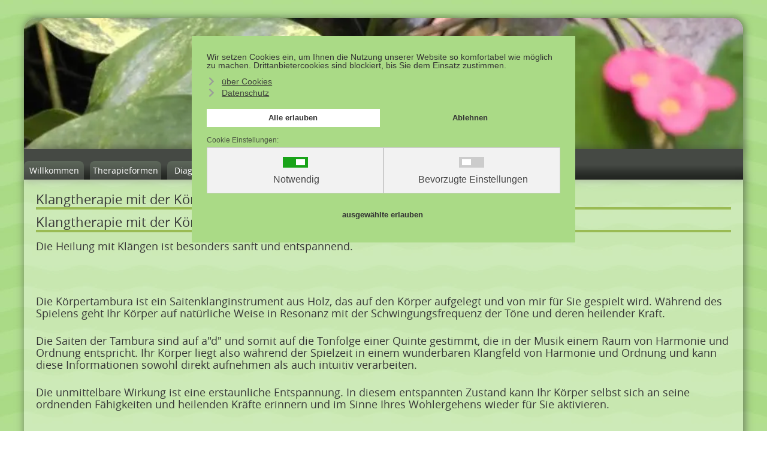

--- FILE ---
content_type: text/html; charset=utf-8
request_url: https://freies-fliessen.de/die-bewusste-wahl
body_size: 12846
content:
<!DOCTYPE html>
<html lang="de-de" dir="ltr">
<head>
<meta charset="utf-8">
<meta name="author" content="Bettina Taubert">
<meta name="robots" content="max-snippet:-1, max-image-preview:large, max-video-preview:-1">
<meta name="description" content="die bewu&szlig;te Wahl">
<meta name="generator" content="MYOB">
<title>Klangtherapie mit der K&ouml;rpertambura &ndash; Heilpraktikerin Bettina Taubert Praxis Freies Flie&szlig;en</title>
<link href="https://freies-fliessen.de/component/jmap/sitemap/aifeed" rel="alternate" type="application/json" title="AI JSON Data Feed">
<link href="/media/vendor/joomla-custom-elements/css/joomla-alert.min.css?0.4.1" rel="stylesheet">
<link href="/plugins/system/gdpr/assets/css/cookieconsent.min.css?39a8e1" rel="stylesheet">
<link href="/plugins/system/gdpr/assets/css/cookieconsent.xtd.min.css?39a8e1" rel="stylesheet">
<link href="/plugins/system/gdpr/assets/css/jquery.fancybox.min.css?39a8e1" rel="stylesheet">
<link href="/media/plg_system_jcepro/site/css/content.min.css?86aa0286b6232c4a5b58f892ce080277" rel="stylesheet">
<link href="/media/plg_system_jcemediabox/css/jcemediabox.min.css?2c837ab2c7cadbdc35b5bd7115e9eff1" rel="stylesheet">
<link href="/modules/mod_maximenuck/themes/blank/css/maximenuck.php?monid=maximenuck94" rel="stylesheet">
<link href="/media/com_convertforms/css/convertforms.css?39a8e1" rel="stylesheet">
<style>div.cc-window.cc-floating{max-width:32em}@media(max-width:639px){div.cc-window.cc-floating:not(.cc-center){max-width:none}}div.cc-window,span.cc-cookie-settings-toggler{font-size:14px}div.cc-revoke{font-size:16px}div.cc-settings-label,span.cc-cookie-settings-toggle{font-size:12px}div.cc-window.cc-banner{padding:1em 1.8em}div.cc-window.cc-floating{padding:2em 1.8em}input.cc-cookie-checkbox+span:before,input.cc-cookie-checkbox+span:after{border-radius:1px}div.cc-center,div.cc-floating,div.cc-checkbox-container,div.gdpr-fancybox-container div.fancybox-content,ul.cc-cookie-category-list li,fieldset.cc-service-list-title legend{border-radius:0px}div.cc-window a.cc-btn,span.cc-cookie-settings-toggle{border-radius:0px}</style>
<style>body,body.gdpr-prevent-scrolling{overflow:auto}div.cc-center{position:fixed;margin-top:0!important}</style>
<style>div.cc-window div.cc-checkboxes-container{display:flex}div.cc-checkboxes-container div.cc-checkbox-container{flex:1 1 100px;justify-content:center;padding:15px 10px;border-radius:0}div.cc-checkboxes-container input[type=checkbox]{width:0 !important;height:0 !important}div.cc-checkbox-description{display:none}div.cc-checkbox-category-readmore{display:none}div.cc-center-xtd div.cc-checkbox-container a:not(.cc-btn),div.cc-center-xtd div.cc-checkbox-container a:not(.cc-btn):hover{margin:10px 0 0 10px;text-align:center;flex-basis:100%}div.cc-checkbox-container{margin:0}div.cc-checkboxes-container a.cc-btn.cc-allow,div.cc-checkboxes-container a.cc-btn.cc-deny{flex-basis:100%!important}div.cc-center-xtd div.cc-checkbox-container input.cc-cookie-checkbox+span{position:absolute;left:50%;top:15px;margin-left:-21px}div.cc-checkboxes-container div.cc-settings-label+div.cc-checkbox-container{border-top-left-radius:0px;border-bottom-left-radius:0px}div.cc-checkboxes-container div.cc-checkbox-container:last-of-type{border-top-right-radius:0px;border-bottom-right-radius:0px}</style>
<style>[data-id="maximenuck94"] .mobilemenuck-item-counter{display:inline-block;margin:0 5px;padding:10px;font-size:12px;line-height:0;background:rgba(0,0,0,0.3);color:#eee;border-radius:10px;height:20px;transform:translate(10px,-3px);box-sizing:border-box}[data-id="maximenuck94"] .mobilemenuck-backbutton svg{width:14px;fill:#fff;position:relative;left:-5px;top:-2px}.mobilemenuck-bar{display:none;position:relative;left:0;top:0;right:0;z-index:100}.mobilemenuck-bar-title{display:block}.mobilemenuck-bar-button{cursor:pointer;box-sizing:border-box;position:absolute;top:0;right:0;line-height:0.8em;font-family:Segoe UI;text-align:center}.mobilemenuck{box-sizing:border-box;width:100%}.mobilemenuck-topbar{position:relative}.mobilemenuck-title{display:block}.mobilemenuck-button{cursor:pointer;box-sizing:border-box;position:absolute;top:0;right:0;line-height:0.8em;font-family:Segoe UI;text-align:center}.mobilemenuck a{display:block;text-decoration:none}.mobilemenuck a:hover{text-decoration:none}.mobilemenuck .mobilemenuck-item>div{position:relative}.mobilemenuck-lock-button.mobilemenuck-button{right:45px}.mobilemenuck-lock-button.mobilemenuck-button svg{max-height:50%}.mobilemenuck-lock-button.mobilemenuck-button::after{display:block;content:"";height:100%;width:100%;z-index:1;position:absolute;top:0;left:0}.mobilemenuck[data-display="flyout"]{overflow:initial !important}.mobilemenuck[data-display="flyout"] .level1+.mobilemenuck-submenu{position:absolute;top:0;left:auto;display:none;height:100vh;left:100%}.mobilemenuck[data-display="flyout"] .level2+.mobilemenuck-submenu{position:absolute;top:0;left:auto;display:none;height:100vh;left:100%}.mobilemenuck[data-display="flyout"][data-effect*="slideright"] .level1+.mobilemenuck-submenu{right:100%;left:auto}.mobilemenuck[data-display="flyout"][data-effect*="slideright"] .level2+.mobilemenuck-submenu{right:100%;left:auto}@media screen and (max-width:640px){.mobilemenuck[data-display="flyout"] .level1+.mobilemenuck-submenu{position:static;width:initial !important;height:initial}}@media screen and (max-width:1000px){.mobilemenuck[data-display="flyout"] .level2+.mobilemenuck-submenu{position:static;width:initial !important;height:initial}}.mobilemenuck-backbutton{cursor:pointer}.mobilemenuck-backbutton:hover{opacity:0.7}.mobilemenuck-togglericon:after{cursor:pointer;text-align:center;display:block;position:absolute;right:0;top:0;content:"+"}.mobilemenuck .open .mobilemenuck-togglericon:after{content:"-"}[data-id="maximenuck94"] .mobilemenuck-bar-title{background:#464646;background:rgba(70,70,70,0);-pie-background:rgba(70,70,70,0);background:none;color:#FFF;font-weight:bold;text-indent:20px;line-height:43px;font-size:20px}[data-id="maximenuck94"] .mobilemenuck-bar-title a{color:#FFF;font-weight:bold;text-indent:20px;line-height:43px;font-size:20px}[data-id="maximenuck94"] .mobilemenuck-bar-button{background:#333;background:rgba(51,51,51,.5);-pie-background:rgba(51,51,51,.5);height:46px;width:46px;color:#FFF;margin-bottom:20px;font-size:44px}[data-id="maximenuck94"] .mobilemenuck-bar-button a{color:#FFF;font-size:44px}[data-id="maximenuck94"].mobilemenuck{background:#C8E7B0;color:#FFF;padding-bottom:5px;font-weight:bold;font-size:1.2em}[data-id="maximenuck94"].mobilemenuck a{color:#FFF;font-weight:bold;font-size:1.2em}[data-id="maximenuck94"] .mobilemenuck-title{background:#464646;background:rgba(70,70,70,0);-pie-background:rgba(70,70,70,0);background:none;height:43px;text-indent:20px;line-height:43px;font-size:20px}[data-id="maximenuck94"] .mobilemenuck-title a{text-indent:20px;line-height:43px;font-size:20px}[data-id="maximenuck94"] .mobilemenuck-button{height:35px;width:45px;color:#363636;line-height:35px;font-size:42px}[data-id="maximenuck94"] .mobilemenuck-button a{color:#363636;line-height:35px;font-size:42px}[data-id="maximenuck94"] .mobilemenuck-item>.level1{-moz-border-radius:5px 5px 5px 5px;-o-border-radius:5px 5px 5px 5px;-webkit-border-radius:5px 5px 5px 5px;border-radius:5px 5px 5px 5px;color:#363636;margin-top:4px;margin-right:4px;margin-bottom:4px;margin-left:4px;padding-left:15px;line-height:35px}[data-id="maximenuck94"] .mobilemenuck-item>.level1 a{color:#363636;line-height:35px}[data-id="maximenuck94"] .mobilemenuck-item>.level2{-moz-border-radius:5px 5px 5px 5px;-o-border-radius:5px 5px 5px 5px;-webkit-border-radius:5px 5px 5px 5px;border-radius:5px 5px 5px 5px;color:#363636;margin-top:4px;margin-right:4px;margin-bottom:4px;margin-left:4px;padding-left:25px;line-height:35px}[data-id="maximenuck94"] .mobilemenuck-item>.level2 a{color:#363636;line-height:35px}[data-id="maximenuck94"] .level2+.mobilemenuck-submenu .mobilemenuck-item>div:not(.mobilemenuck-submenu){-moz-border-radius:5px 5px 5px 5px;-o-border-radius:5px 5px 5px 5px;-webkit-border-radius:5px 5px 5px 5px;border-radius:5px 5px 5px 5px;color:#363636;margin-top:4px;margin-right:4px;margin-bottom:4px;margin-left:4px;padding-left:35px;line-height:35px}[data-id="maximenuck94"] .level2+.mobilemenuck-submenu .mobilemenuck-item>div:not(.mobilemenuck-submenu) a{color:#363636;line-height:35px}[data-id="maximenuck94"] .mobilemenuck-togglericon:after{-moz-border-radius:0px 5px 5px 0px;-o-border-radius:0px 5px 5px 0px;-webkit-border-radius:0px 5px 5px 0px;border-radius:0px 5px 5px 0px;height:35px;width:35px;color:#363636;padding-right:5px;padding-left:5px;line-height:35px;font-size:42px}[data-id="maximenuck94"] .mobilemenuck-togglericon:after a{color:#363636;line-height:35px;font-size:42px}.mobilemaximenuck div span.descck{padding-left:10px;font-size:12px}[data-id="maximenuck94"]+.mobilemenuck-overlay{position:fixed;top:0;background:#000;opacity:0.3;left:0;right:0;bottom:0;z-index:9}.mobilemenuck-logo{text-align:center}.mobilemenuck-logo-left{text-align:left}.mobilemenuck-logo-right{text-align:right}.mobilemenuck-logo a{display:inline-block}</style>
<style>div#maximenuck94 ul.maximenuck li.maximenuck.item130.level1.active>a.maximenuck span.titreck,div#maximenuck94 ul.maximenuck li.maximenuck.item130.level1.active>span.separator span.titreck,div#maximenuck94 ul.maximenuck li.maximenuck.item130.level1.active>span.nav-header span.titreck,div#maximenuck94 ul.maximenuck2 li.maximenuck.item130.level1.active>a.maximenuck span.titreck,div#maximenuck94 ul.maximenuck2 li.maximenuck.item130.level1.active>span.separator span.titreck,div#maximenuck94 ul.maximenuck2 li.maximenuck.item130.level1.active>span.nav-header span.titreck{font-weight:normal !important}</style>
<style>div#maximenuck94 ul.maximenuck li.maximenuck.item14.level1.active>a.maximenuck span.titreck,div#maximenuck94 ul.maximenuck li.maximenuck.item14.level1.active>span.separator span.titreck,div#maximenuck94 ul.maximenuck li.maximenuck.item14.level1.active>span.nav-header span.titreck,div#maximenuck94 ul.maximenuck2 li.maximenuck.item14.level1.active>a.maximenuck span.titreck,div#maximenuck94 ul.maximenuck2 li.maximenuck.item14.level1.active>span.separator span.titreck,div#maximenuck94 ul.maximenuck2 li.maximenuck.item14.level1.active>span.nav-header span.titreck{font-weight:normal !important}</style>
<style>div#maximenuck94 ul.maximenuck li.maximenuck.item6.level1.active>a.maximenuck span.titreck,div#maximenuck94 ul.maximenuck li.maximenuck.item6.level1.active>span.separator span.titreck,div#maximenuck94 ul.maximenuck li.maximenuck.item6.level1.active>span.nav-header span.titreck,div#maximenuck94 ul.maximenuck2 li.maximenuck.item6.level1.active>a.maximenuck span.titreck,div#maximenuck94 ul.maximenuck2 li.maximenuck.item6.level1.active>span.separator span.titreck,div#maximenuck94 ul.maximenuck2 li.maximenuck.item6.level1.active>span.nav-header span.titreck{font-weight:normal !important}</style>
<style>div#maximenuck94 ul.maximenuck li.maximenuck.item8.level2.active>a.maximenuck span.titreck,div#maximenuck94 ul.maximenuck li.maximenuck.item8.level2.active>span.separator span.titreck,div#maximenuck94 ul.maximenuck li.maximenuck.item8.level2.active>span.nav-header span.titreck,div#maximenuck94 ul.maximenuck2 li.maximenuck.item8.level2.active>a.maximenuck span.titreck,div#maximenuck94 ul.maximenuck2 li.maximenuck.item8.level2.active>span.separator span.titreck,div#maximenuck94 ul.maximenuck2 li.maximenuck.item8.level2.active>span.nav-header span.titreck{font-weight:normal !important}</style>
<style>div#maximenuck94 ul.maximenuck li.maximenuck.item9.level2.active>a.maximenuck span.titreck,div#maximenuck94 ul.maximenuck li.maximenuck.item9.level2.active>span.separator span.titreck,div#maximenuck94 ul.maximenuck li.maximenuck.item9.level2.active>span.nav-header span.titreck,div#maximenuck94 ul.maximenuck2 li.maximenuck.item9.level2.active>a.maximenuck span.titreck,div#maximenuck94 ul.maximenuck2 li.maximenuck.item9.level2.active>span.separator span.titreck,div#maximenuck94 ul.maximenuck2 li.maximenuck.item9.level2.active>span.nav-header span.titreck{font-weight:normal !important}</style>
<style>div#maximenuck94 ul.maximenuck li.maximenuck.item7.level2.active>a.maximenuck span.titreck,div#maximenuck94 ul.maximenuck li.maximenuck.item7.level2.active>span.separator span.titreck,div#maximenuck94 ul.maximenuck li.maximenuck.item7.level2.active>span.nav-header span.titreck,div#maximenuck94 ul.maximenuck2 li.maximenuck.item7.level2.active>a.maximenuck span.titreck,div#maximenuck94 ul.maximenuck2 li.maximenuck.item7.level2.active>span.separator span.titreck,div#maximenuck94 ul.maximenuck2 li.maximenuck.item7.level2.active>span.nav-header span.titreck{font-weight:normal !important}</style>
<style>div#maximenuck94 ul.maximenuck li.maximenuck.item5.level1.active>a.maximenuck span.titreck,div#maximenuck94 ul.maximenuck li.maximenuck.item5.level1.active>span.separator span.titreck,div#maximenuck94 ul.maximenuck li.maximenuck.item5.level1.active>span.nav-header span.titreck,div#maximenuck94 ul.maximenuck2 li.maximenuck.item5.level1.active>a.maximenuck span.titreck,div#maximenuck94 ul.maximenuck2 li.maximenuck.item5.level1.active>span.separator span.titreck,div#maximenuck94 ul.maximenuck2 li.maximenuck.item5.level1.active>span.nav-header span.titreck{font-weight:normal !important}</style>
<style>div#maximenuck94 ul.maximenuck li.maximenuck.item305.level1.active>a.maximenuck span.titreck,div#maximenuck94 ul.maximenuck li.maximenuck.item305.level1.active>span.separator span.titreck,div#maximenuck94 ul.maximenuck li.maximenuck.item305.level1.active>span.nav-header span.titreck,div#maximenuck94 ul.maximenuck2 li.maximenuck.item305.level1.active>a.maximenuck span.titreck,div#maximenuck94 ul.maximenuck2 li.maximenuck.item305.level1.active>span.separator span.titreck,div#maximenuck94 ul.maximenuck2 li.maximenuck.item305.level1.active>span.nav-header span.titreck{font-weight:normal !important}</style>
<style>div#maximenuck94 ul.maximenuck li.maximenuck.item306.level1.active>a.maximenuck span.titreck,div#maximenuck94 ul.maximenuck li.maximenuck.item306.level1.active>span.separator span.titreck,div#maximenuck94 ul.maximenuck li.maximenuck.item306.level1.active>span.nav-header span.titreck,div#maximenuck94 ul.maximenuck2 li.maximenuck.item306.level1.active>a.maximenuck span.titreck,div#maximenuck94 ul.maximenuck2 li.maximenuck.item306.level1.active>span.separator span.titreck,div#maximenuck94 ul.maximenuck2 li.maximenuck.item306.level1.active>span.nav-header span.titreck{font-weight:normal !important}</style>
<style>div#maximenuck94 ul.maximenuck li.maximenuck.item4.level1.active>a.maximenuck span.titreck,div#maximenuck94 ul.maximenuck li.maximenuck.item4.level1.active>span.separator span.titreck,div#maximenuck94 ul.maximenuck li.maximenuck.item4.level1.active>span.nav-header span.titreck,div#maximenuck94 ul.maximenuck2 li.maximenuck.item4.level1.active>a.maximenuck span.titreck,div#maximenuck94 ul.maximenuck2 li.maximenuck.item4.level1.active>span.separator span.titreck,div#maximenuck94 ul.maximenuck2 li.maximenuck.item4.level1.active>span.nav-header span.titreck{font-weight:normal !important}</style>
<style>div#maximenuck94 ul.maximenuck li.maximenuck.item2.level1.active>a.maximenuck span.titreck,div#maximenuck94 ul.maximenuck li.maximenuck.item2.level1.active>span.separator span.titreck,div#maximenuck94 ul.maximenuck li.maximenuck.item2.level1.active>span.nav-header span.titreck,div#maximenuck94 ul.maximenuck2 li.maximenuck.item2.level1.active>a.maximenuck span.titreck,div#maximenuck94 ul.maximenuck2 li.maximenuck.item2.level1.active>span.separator span.titreck,div#maximenuck94 ul.maximenuck2 li.maximenuck.item2.level1.active>span.nav-header span.titreck{font-weight:normal !important}</style>
<style>div#maximenuck94 .titreck-text{flex:1}div#maximenuck94 .maximenuck.rolloveritem img{display:none !important}@media screen and (max-width:950px){div#maximenuck94 ul.maximenuck li.maximenuck.nomobileck,div#maximenuck94 .maxipushdownck ul.maximenuck2 li.maximenuck.nomobileck{display:none !important}div#maximenuck94.maximenuckh{height:auto !important}div#maximenuck94.maximenuckh li.maxiFancybackground{display:none !important}div#maximenuck94.maximenuckh ul:not(.noresponsive){height:auto !important;padding-left:0 !important}div#maximenuck94.maximenuckh ul:not(.noresponsive) li{float:none !important;width:100% !important;box-sizing:border-box;padding-left:0 !important;padding-right:0 !important;margin-right:0 !important}div#maximenuck94.maximenuckh ul:not(.noresponsive) li>div.floatck{width:100% !important;box-sizing:border-box;right:0 !important;left:0 !important;margin-left:0 !important;position:relative !important}div#maximenuck94.maximenuckh ul:not(.noresponsive) li:hover>div.floatck{position:relative !important;margin-left:0 !important}div#maximenuck94.maximenuckh ul:not(.noresponsive) div.floatck div.maximenuck2{width:100% !important}div#maximenuck94.maximenuckh ul:not(.noresponsive) div.floatck div.floatck{width:100% !important;margin:20px 0 0 0 !important}div#maximenuck94.maximenuckh ul:not(.noresponsive) div.floatck div.maxidrop-main{width:100% !important}div#maximenuck94.maximenuckh ul:not(.noresponsive) li.maximenucklogo img{display:block !important;margin-left:auto !important;margin-right:auto !important;float:none !important}div#maximenuck94.maximenuckv{height:auto !important}div#maximenuck94.maximenuckh li.maxiFancybackground{display:none !important}div#maximenuck94.maximenuckv ul:not(.noresponsive){height:auto !important;padding-left:0 !important}div#maximenuck94.maximenuckv ul:not(.noresponsive) li{float:none !important;width:100% !important;padding-left:0 !important;margin-right:0 !important}div#maximenuck94.maximenuckv ul:not(.noresponsive) li>div.floatck{width:100% !important;right:0 !important;margin-left:0 !important;margin-top:0 !important;position:relative !important;left:0 !important}div#maximenuck94.maximenuckv ul:not(.noresponsive) li:hover>div.floatck{position:relative !important;margin-left:0 !important}div#maximenuck94.maximenuckv ul:not(.noresponsive) div.floatck div.maximenuck2{width:100% !important}div#maximenuck94.maximenuckv ul:not(.noresponsive) div.floatck div.floatck{width:100% !important;margin:20px 0 0 0 !important}div#maximenuck94.maximenuckv ul:not(.noresponsive) div.floatck div.maxidrop-main{width:100% !important}div#maximenuck94.maximenuckv ul:not(.noresponsive) li.maximenucklogo img{display:block !important;margin-left:auto !important;margin-right:auto !important;float:none !important}}@media screen and (min-width:951px){div#maximenuck94 ul.maximenuck li.maximenuck.nodesktopck,div#maximenuck94 .maxipushdownck ul.maximenuck2 li.maximenuck.nodesktopck{display:none !important}}#maximenuck94.maximenuck-wcag-active .maximenuck-toggler-anchor~ul{display:block !important}#maximenuck94 .maximenuck-toggler-anchor{height:0;opacity:0;overflow:hidden;display:none}div#maximenuck94 ul.maximenuck li.maximenuck.level1>a,div#maximenuck94 ul.maximenuck li.maximenuck.level1>span.separator{display:flex;align-items:center}div#maximenuck94 ul.maximenuck li.maximenuck.level1 li.maximenuck>a,div#maximenuck94 ul.maximenuck li.maximenuck.level1 li.maximenuck>span.separator{display:flex}div#maximenuck94 ul.maximenuck li.maximenuck.level1>a[data-align="bottom"],div#maximenuck94 ul.maximenuck li.maximenuck.level1>span.separator[data-align="bottom"],div#maximenuck94 ul.maximenuck li.maximenuck.level1 li.maximenuck>a[data-align="bottom"],div#maximenuck94 ul.maximenuck li.maximenuck.level1 li.maximenuck>span.separator[data-align="bottom"],div#maximenuck94 ul.maximenuck li.maximenuck.level1>a[data-align="top"],div#maximenuck94 ul.maximenuck li.maximenuck.level1>span.separator[data-align="top"],div#maximenuck94 ul.maximenuck li.maximenuck.level1 li.maximenuck>a[data-align="top"],div#maximenuck94 ul.maximenuck li.maximenuck.level1 li.maximenuck>span.separator[data-align="top"]{flex-direction:column;align-items:inherit}div#maximenuck94 ul.maximenuck li.maximenuck.level1>a[data-align=*"bottom"] img,div#maximenuck94 ul.maximenuck li.maximenuck.level1>span.separator[data-align=*"bottom"] img,div#maximenuck94 ul.maximenuck li.maximenuck.level1 li.maximenuck>a[data-align=*"bottom"] img,div#maximenuck94 ul.maximenuck li.maximenuck.level1 li.maximenuck>span.separator[data-align=*"bottom"] img{align-self:end}div#maximenuck94 ul.maximenuck li.maximenuck.level1>a[data-align=*"top"] img,div#maximenuck94 ul.maximenuck li.maximenuck.level1>span.separator[data-align=*"top"] img,div#maximenuck94 ul.maximenuck li.maximenuck.level1 li.maximenuck>a[data-align=*"top"] img,div#maximenuck94 ul.maximenuck li.maximenuck.level1 li.maximenuck>span.separator[data-align=*"top"] img{align-self:start}</style>
<style>#cf_1 .cf-control-group[data-key="2"]{--button-border-radius:0px;--button-padding:11px 15px;--button-color:#fff;--button-font-size:20px;--button-background-color:#0f9d58}</style>
<style>.convertforms{--color-primary:#4285F4;--color-success:#0F9D58;--color-danger:#d73e31;--color-warning:#F4B400;--color-default:#444;--color-grey:#ccc}</style>
<style>#cf_1{--background-color:rgba(255,255,255,0);--border-radius:0px;--control-gap:10px;--label-color:#888;--label-size:18px;--label-weight:400;--input-color:#363636;--input-placeholder-color:#36363670;--input-text-align:left;--input-background-color:#eee;--input-border-color:#fff;--input-border-radius:0px;--input-size:18px;--input-padding:13px 13px}</style>
<style>.cf-field-hp{display:none;position:absolute;left:-9000px}</style>
<style>.scrollToTop{padding:10px;margin:0 20px 200px 0;text-align:center;font-weight:bold;text-decoration:none;position:fixed;bottom:0;right:0;opacity:0;transition:opacity 0.2s ease;z-index:100;display:flex;align-items:center;justify-content:center;flex-direction:column;width:42px;height:42px;color:inherit;font-size:inheritpx;font-family:inherit;background-color:#fff;background-image:url(/);background-position:center center;background-repeat:no-repeat;border:2px rgba(0,0,0,0.2) solid;border-radius:100%;box-shadow:transparent 0 0 0px}.scrollToTop:hover{text-decoration:none;color:}.scrollToTop-icon{display:inline-block;vertical-align:middle;background-image:url(/plugins/system/scrolltock/images/arrow-4.svg);background-position:center center;background-repeat:no-repeat;background-size:20px 20px;width:100%;height:100%;margin:0px;border:border-radius:0px}.scrollToTop-text{vertical-align:middle;display:block}.scrolltotop-show{opacity:.75}</style>
<style>#maximenuck94-mobile-bar,#maximenuck94-mobile-bar-wrap-topfixed{display:none}@media only screen and (max-width:950px){#maximenuck94,#maximenuck94-wrap button.navbar-toggler{display:none !important}#maximenuck94-mobile-bar,#maximenuck94-mobile-bar-wrap-topfixed{display:block;flex:1}.mobilemenuck-hide{display:none !important}}</style>
<script src="/media/mod_menu/js/menu.min.js?39a8e1" type="module"></script>
<script src="/media/vendor/jquery/js/jquery.min.js?3.7.1"></script>
<script src="/media/legacy/js/jquery-noconflict.min.js?12d7754348d5c9cac7a33cadb3ac30de"></script>
<script src="/media/plg_jspeed/js/speculative.js?39a8e1" defer></script>
<script type="application/json" class="joomla-script-options new">{"com_convertforms":{"baseURL":"\/component\/convertforms","debug":false,"forward_context":{"request":{"view":"article","task":null,"option":"com_content","layout":null,"id":1}},"conditional_logic":{"1":{"oezx9igud":{"label":"Kontaktart Telefon","rules":{"q0bxuuhf4":{"b77ddkmq5":{"field":"4","comparator":"equals","arg":"Telefonisch"}}},"actions":{"mc2dk39ej":{"field":"5","trigger":"show_field"}},"else":{"b8watvuws":{"field":"5","trigger":"hide_field"}}},"1ixvk8l54":{"label":"Kontaktart Mail","rules":{"w4k85t1tj":{"45ro4diq7":{"field":"4","comparator":"equals","arg":"Per E-Mail"}}},"actions":{"mdztzkqru":{"field":"0","trigger":"show_field"}},"else":{"igvfax8nn":{"field":"0","trigger":"hide_field"}}}}}},"joomla.jtext":{"COM_CONVERTFORMS_INVALID_RESPONSE":"Ung&uuml;ltige Antwort","COM_CONVERTFORMS_INVALID_TASK":"Ung&uuml;ltige Aufgabe","PLG_MOBILEMENUCK_SEARCH":"PLG_MOBILEMENUCK_SEARCH","PLG_MOBILEMENUCK_BAR_BUTTON_LABEL":"PLG_MOBILEMENUCK_BAR_BUTTON_LABEL","PLG_MOBILEMENUCK_LOCK_BUTTON_LABEL":"PLG_MOBILEMENUCK_LOCK_BUTTON_LABEL","PLG_MOBILEMENUCK_MENU_BUTTON_LABEL":"PLG_MOBILEMENUCK_MENU_BUTTON_LABEL","PLG_MOBILEMENUCK_SEARCH_LABEL":"PLG_MOBILEMENUCK_SEARCH_LABEL","PLG_MOBILEMENUCK_TOGGLER_ICON_LABEL":"PLG_MOBILEMENUCK_TOGGLER_ICON_LABEL","PLG_MOBILEMENUCK_SEARCH_RESET_LABEL":"PLG_MOBILEMENUCK_SEARCH_RESET_LABEL","ERROR":"Fehler","MESSAGE":"Nachricht","NOTICE":"Hinweis","WARNING":"Warnung","JCLOSE":"Schlie&szlig;en","JOK":"OK","JOPEN":"&Ouml;ffnen"},"system.paths":{"root":"","rootFull":"https:\/\/freies-fliessen.de\/","base":"","baseFull":"https:\/\/freies-fliessen.de\/"},"csrf.token":"d6c9a2f2a9693eb1f809e5bd1c342c3e","system.keepalive":{"interval":3600000,"uri":"\/component\/ajax\/?format=json"},"plg_system_schedulerunner":{"interval":300}}</script>
<script src="/media/system/js/core.min.js?12d7754348d5c9cac7a33cadb3ac30de"></script>
<script src="/media/vendor/bootstrap/js/alert.min.js?5.3.3" type="module"></script>
<script src="/media/vendor/bootstrap/js/button.min.js?5.3.3" type="module"></script>
<script src="/media/vendor/bootstrap/js/carousel.min.js?5.3.3" type="module"></script>
<script src="/media/vendor/bootstrap/js/collapse.min.js?5.3.3" type="module"></script>
<script src="/media/vendor/bootstrap/js/dropdown.min.js?5.3.3" type="module"></script>
<script src="/media/vendor/bootstrap/js/modal.min.js?5.3.3" type="module"></script>
<script src="/media/vendor/bootstrap/js/offcanvas.min.js?5.3.3" type="module"></script>
<script src="/media/vendor/bootstrap/js/popover.min.js?5.3.3" type="module"></script>
<script src="/media/vendor/bootstrap/js/scrollspy.min.js?5.3.3" type="module"></script>
<script src="/media/vendor/bootstrap/js/tab.min.js?5.3.3" type="module"></script>
<script src="/media/vendor/bootstrap/js/toast.min.js?5.3.3" type="module"></script>
<script src="/media/system/js/keepalive.min.js?12d7754348d5c9cac7a33cadb3ac30de" type="module"></script>
<script src="/media/system/js/messages.min.js?12d7754348d5c9cac7a33cadb3ac30de" type="module"></script>
<script src="/plugins/system/gdpr/assets/js/jquery.fancybox.min.js?39a8e1" defer></script>
<script src="/plugins/system/gdpr/assets/js/cookieconsent.min.js?39a8e1" defer></script>
<script src="/plugins/system/gdpr/assets/js/init.js?39a8e1" defer></script>
<script src="/media/plg_system_schedulerunner/js/run-schedule.min.js?12d7754348d5c9cac7a33cadb3ac30de" type="module"></script>
<script src="/media/plg_system_jcemediabox/js/jcemediabox.min.js?2c837ab2c7cadbdc35b5bd7115e9eff1"></script>
<script src="/modules/mod_maximenuck/assets/maximenuck.min.js?ver=10.1.11"></script>
<script src="/media/com_convertforms/js/site.js?39a8e1"></script>
<script src="/media/plg_convertformstools_conditionallogic/js/fields.js?39a8e1"></script>
<script src="/media/plg_system_mobilemenuck/assets/mobilemenuck.js?ver=1.6.11"></script>
<script>var gdprConfigurationOptions={complianceType:'opt-in',cookieConsentLifetime:365,cookieConsentSamesitePolicy:'Strict',cookieConsentSecure:1,disableFirstReload:1,blockJoomlaSessionCookie:1,blockExternalCookiesDomains:1,externalAdvancedBlockingModeCustomAttribute:'',allowedCookies:'',blockCookieDefine:1,autoAcceptOnNextPage:0,revokable:1,lawByCountry:0,checkboxLawByCountry:0,blockPrivacyPolicy:0,cacheGeolocationCountry:1,countryAcceptReloadTimeout:1000,usaCCPARegions:null,countryEnableReload:1,customHasLawCountries:[""],dismissOnScroll:0,dismissOnTimeout:0,containerSelector:'body',hideOnMobileDevices:0,autoFloatingOnMobile:0,autoFloatingOnMobileThreshold:1024,autoRedirectOnDecline:0,autoRedirectOnDeclineLink:'',showReloadMsg:1,showReloadMsgText:'Speichere Einstellungen...',defaultClosedToolbar:0,toolbarLayout:'basic',toolbarTheme:'edgeless',toolbarButtonsTheme:'allow_first',revocableToolbarTheme:'basic',toolbarPosition:'center',toolbarCenterTheme:'extended',revokePosition:'revoke-bottom-left',toolbarPositionmentType:1,positionCenterSimpleBackdrop:0,positionCenterBlurEffect:0,preventPageScrolling:0,popupEffect:'fade',popupBackground:'#aada86',popupText:'#333333',popupLink:'#333333',buttonBackground:'#aada86',buttonBorder:'#aada86',buttonText:'#333333',highlightOpacity:'100',highlightBackground:'#aada86',highlightBorder:'#aada86',highlightText:'#333333',highlightDismissBackground:'#454944',highlightDismissBorder:'#454944',highlightDismissText:'#333333',autocenterRevokableButton:0,hideRevokableButton:0,hideRevokableButtonOnscroll:0,customRevokableButton:0,customRevokableButtonAction:0,headerText:'<p>Cookies auf dieser Seite!',messageText:'Wir setzen Cookies ein, um Ihnen die Nutzung unserer Website so komfortabel wie m&ouml;glich zu machen. Drittanbietercookies sind blockiert, bis Sie dem Einsatz zustimmen.',denyMessageEnabled:0,denyMessage:'Sie haben dem Einsatz von Cookies widersprochen. Bei unerwarteten Fehlfunktionen sollten Sie Cookies ggf. wieder annehmen.',placeholderBlockedResources:1,placeholderBlockedResourcesAction:'open',placeholderBlockedResourcesText:'Sie m&uuml;ssen Cookies zulassen und diese Seite neu laden um diesen Inhalt sehen zu k&ouml;nnen.',placeholderIndividualBlockedResourcesText:'Sie m&uuml;ssen Cookies von {domain} akzeptieren und die Seite neu laden, um diesen Inhalt anzuzeigen.',placeholderIndividualBlockedResourcesAction:0,placeholderOnpageUnlock:0,scriptsOnpageUnlock:0,autoDetectYoutubePoster:0,autoDetectYoutubePosterApikey:'AIzaSyAV_WIyYrUkFV1H8OKFYG8wIK8wVH9c82U',dismissText:'Verstanden!',allowText:'ausgew&auml;hlte erlauben',denyText:'Ablehnen',cookiePolicyLinkText:'&uuml;ber Cookies',cookiePolicyLink:'cookies',cookiePolicyRevocableTabText:'Cookies',privacyPolicyLinkText:'Datenschutz',privacyPolicyLink:'datenschutz',googleCMPTemplate:0,enableGdprBulkConsent:0,enableCustomScriptExecGeneric:0,customScriptExecGeneric:'',categoriesCheckboxTemplate:'cc-checkboxes-light',toggleCookieSettings:0,toggleCookieSettingsLinkedView:0,toggleCookieSettingsButtonsArea:0,toggleCookieSettingsLinkedViewSefLink:'/component/gdpr/',toggleCookieSettingsText:'<span class="cc-cookie-settings-toggle">Settings <span class="cc-cookie-settings-toggler">&#x25EE',toggleCookieSettingsButtonBackground:'#333333',toggleCookieSettingsButtonBorder:'#ffffff',toggleCookieSettingsButtonText:'#ffffff',showLinks:1,blankLinks:'_blank',autoOpenPrivacyPolicy:0,openAlwaysDeclined:0,cookieSettingsLabel:'Cookie Einstellungen:',cookieSettingsDesc:'W&auml;hlen Sie aus, welche Cookies Sie deaktivieren m&ouml;chten, indem Sie auf die Kontrollk&auml;stchen klicken. Klicken Sie auf eine Bezeichnung, um weitere Informationen zu verwendeten Cookies zu erhalten.',cookieCategory1Enable:1,cookieCategory1Name:'Notwendig',cookieCategory1Locked:0,cookieCategory2Enable:1,cookieCategory2Name:'Bevorzugte Einstellungen',cookieCategory2Locked:0,cookieCategory3Enable:0,cookieCategory3Name:'Statistics',cookieCategory3Locked:0,cookieCategory4Enable:0,cookieCategory4Name:'Marketing',cookieCategory4Locked:0,cookieCategoriesDescriptions:{categoryReadMore:'Einstellungen',cat1:'<p>Erforderliche Cookies helfen dabei, unsere Seite nutzbar zu machen, indem grundlegende Funktionen wie Warenkorb, die Seitennavigation und der Zugriff auf sichere Bereiche der Website aktiviert werden. Die Website kann ohne diese Cookies nicht richtig funktionieren.',cat2:'<p>Diese Cookies erm&ouml;glichen es einer Website, sich Informationen zu merken, die das Verhalten oder Aussehen der Website &auml;ndern, z. B. Ihre bevorzugte Sprache oder die Region, in der Sie sich befinden.',cat3:'<p>Statistic cookies help website owners to understand how visitors interact with websites by collecting and reporting information anonymously.',cat4:'<p>Marketing cookies are used to track visitors across websites. The intention is to display ads that are relevant and engaging for the individual user and thereby more valuable for publishers and third party advertisers.'},alwaysReloadAfterCategoriesChange:1,preserveLockedCategories:0,declineButtonBehavior:'hard',blockCheckedCategoriesByDefault:0,reloadOnfirstDeclineall:0,trackExistingCheckboxSelectors:'',trackExistingCheckboxConsentLogsFormfields:'name,email,subject,message',allowallShowbutton:1,allowallText:'Alle erlauben',allowallButtonBackground:'#ffffff',allowallButtonBorder:'#ffffff',allowallButtonText:'#333333',allowallButtonTimingAjax:'fast',includeAcceptButton:1,includeDenyButton:0,trackConsentDate:1,execCustomScriptsOnce:1,optoutIndividualResources:0,blockIndividualResourcesServerside:1,disableSwitchersOptoutCategory:0,autoAcceptCategories:0,allowallIndividualResources:1,blockLocalStorage:0,blockSessionStorage:0,externalAdvancedBlockingModeTags:'iframe,script,img,source,link',enableCustomScriptExecCategory1:0,customScriptExecCategory1:'',enableCustomScriptExecCategory2:0,customScriptExecCategory2:'',enableCustomScriptExecCategory3:0,customScriptExecCategory3:'',enableCustomScriptExecCategory4:0,customScriptExecCategory4:'',enableCustomDeclineScriptExecCategory1:0,customScriptDeclineExecCategory1:'',enableCustomDeclineScriptExecCategory2:0,customScriptDeclineExecCategory2:'',enableCustomDeclineScriptExecCategory3:0,customScriptDeclineExecCategory3:'',enableCustomDeclineScriptExecCategory4:0,customScriptDeclineExecCategory4:'',enableCMPPreferences:0,enableGTMEventsPreferences:0,enableCMPStatistics:0,enableGTMEventsStatistics:0,enableCMPAds:0,enableUETAds:0,enableGTMEventsAds:0,debugMode:0};var gdpr_ajax_livesite='https://freies-fliessen.de/';var gdpr_enable_log_cookie_consent=1;</script>
<script>var gdprUseCookieCategories=1;var gdpr_ajaxendpoint_cookie_category_desc='https://freies-fliessen.de/index.php?option=com_gdpr&task=user.getCookieCategoryDescription&format=raw';</script>
<script>var gdprCookieCategoryDisabled2=1;</script>
<script>var gdprCookieCategoryDisabled3=1;</script>
<script>var gdprCookieCategoryDisabled4=1;</script>
<script>var gdprJSessCook='dcec26677d6175c43a6fc17a798bb1df';var gdprJSessVal='89482150c4321f2717f6d27623634b5c';var gdprJAdminSessCook='9f616262100ac70ad4a58b94a04e91b6';var gdprPropagateCategoriesSession=1;var gdprAlwaysPropagateCategoriesSession=1;var gdprAlwaysCheckCategoriesSession=0;</script>
<script>var gdprFancyboxWidth=700;var gdprFancyboxHeight=800;var gdprCloseText='Close';</script>
<script>jQuery(document).ready(function(){WfMediabox.init({"base":"\/","theme":"standard","width":"","height":"","lightbox":0,"shadowbox":0,"icons":1,"overlay":1,"overlay_opacity":0.80000000000000004,"overlay_color":"#000000","transition_speed":500,"close":2,"labels":{"close":"PLG_SYSTEM_JCEMEDIABOX_LABEL_CLOSE","next":"PLG_SYSTEM_JCEMEDIABOX_LABEL_NEXT","previous":"PLG_SYSTEM_JCEMEDIABOX_LABEL_PREVIOUS","cancel":"PLG_SYSTEM_JCEMEDIABOX_LABEL_CANCEL","numbers":"PLG_SYSTEM_JCEMEDIABOX_LABEL_NUMBERS","numbers_count":"PLG_SYSTEM_JCEMEDIABOX_LABEL_NUMBERS_COUNT","download":"PLG_SYSTEM_JCEMEDIABOX_LABEL_DOWNLOAD"},"swipe":true,"expand_on_click":true});});</script>
<script>jQuery(document).ready(function(){new Maximenuck('#maximenuck94',{fxtransition:'linear',dureeIn:0,dureeOut:500,menuID:'maximenuck94',testoverflow:'0',orientation:'horizontal',behavior:'mouseover',opentype:'open',offcanvaswidth:'300px',offcanvasbacktext:'Back',fxdirection:'normal',directionoffset1:'30',directionoffset2:'30',showactivesubitems:'0',ismobile:0,menuposition:'0',effecttype:'dropdown',topfixedeffect:'1',topfixedoffset:'',clickclose:'0',closeclickoutside:'0',clicktoggler:'0',fxduration:500});});</script>
<script>var Scrolltock=function(container){if(!container)container=jQuery(document);jQuery('a.scrollTo',container).click(function(event){var pageurl=window.location.href.split('#');var linkurl=jQuery(this).attr('href').split('#');if(jQuery(this).attr('href').indexOf('#')!=0&&((jQuery(this).attr('href').indexOf('http')==0&&pageurl[0]!=linkurl[0])||jQuery(this).attr('href').indexOf('http')!=0&&pageurl[0]!='https://freies-fliessen.de/'+linkurl[0].replace('/',''))){}else{event.preventDefault();jQuery(this).scrolltock();setTimeout(function(){jQuery(this).scrolltock();},1000);}});}
jQuery(document).ready(function($){$(document.body).append('<a href="#" class="scrollToTop" role="button" aria-label=""><span class="scrollToTop-icon"><span class="scrollToTop-text">');$(window).scroll(function(){if($(this).scrollTop()>100){$('.scrollToTop').addClass('scrolltotop-show');}else{$('.scrollToTop').removeClass('scrolltotop-show');}});$('.scrollToTop').click(function(){$('html, body').animate({scrollTop:0},1000);return false;});Scrolltock();$.fn.scrolltock=function(){var link=$(this);var page=jQuery(this).attr('href');if(page===undefined)return;var pattern=/#(.*)/;var targetEl=page.match(pattern);if(!targetEl.length)return;if(!jQuery(targetEl[0]).length)return;if(link.parents('ul.nav,ul.menu,ul.maximenuck').length){var menu=$(link.parents('ul.nav,ul.menu,ul.maximenuck')[0]);if(menu.parent().find('> .mobileckhambuger_toggler').length&&menu.parent().find('> .mobileckhambuger_toggler').attr('checked')=='checked'){menu.animate({'opacity':'0'},function(){menu.parent().find('> .mobileckhambuger_toggler').attr('checked',false);menu.css('opacity','1');});}}
var speed=link.attr('data-speed')?link.attr('data-speed'):1000;var isMobile=($(window).width()<=0);if(isMobile){var offsety=link.attr('data-mobile-offset')?parseInt(link.attr('data-mobile-offset')):0;}else{var offsety=link.attr('data-offset')?parseInt(link.attr('data-offset')):0;}
jQuery('html, body').animate({scrollTop:jQuery(targetEl[0]).offset().top+offsety},speed,scrolltock_setActiveItem());return false;}
var lastId,baseItems=jQuery('a.scrollTo');scrollItems=baseItems.map(function(){var pattern=/#(.*)/;if(jQuery(this).attr('href')===undefined){console.log('Scroll To CK Error : no href attribute found on the link');console.log(this);return;}
var targetEl=jQuery(this).attr('href').match(pattern);if(targetEl==null)return;if(!targetEl[0])return;if(!jQuery(targetEl[0]).length)return;var item=jQuery(targetEl[0]);if(item.length){return item;}});jQuery(window).scroll(function(){scrolltock_setActiveItem();});function scrolltock_setActiveItem(){var isMobile=($(window).width()<=0);if(isMobile){var offsety=0;}else{var offsety=0;}
var fromTop=jQuery(this).scrollTop()-(offsety)+2;var cur=scrollItems.map(function(){if(jQuery(this).offset().top<fromTop)
return this;});if(cur.length){cur=cur[cur.length-1];var id=cur&&cur.length?cur[0].id:'';var targetParent=baseItems.end().filter('[href$="#'+id+'"]').parent();if(lastId!==id||!targetParent.hasClass('active')){lastId=id;baseItems.parent().parent().find('.active').removeClass('active');baseItems.parent().removeClass('active').end().filter(function(index){if(this.href.substring(0,1)==='#'){return this.href==='#'+id;}
return this.href==COOKIESCK_PAGEURL;}).parent().addClass('active');}}else{baseItems.parent().parent().find('.active').removeClass('active');baseItems.parent().removeClass('active');}}
function scrolltock_mobilemenuck_compat(mobilemenu){baseItems=jQuery.merge(baseItems,jQuery('a.scrollTo',mobilemenu));}
window.scrolltock_mobilemenuck_compat=scrolltock_mobilemenuck_compat;});var COOKIESCK_PAGEURL=window.location.href;window.addEventListener("load",function(event){var pageurl,pattern,targetPage;pageurl=window.location.href;pattern=/#(.*)/;targetPage=pageurl.match(pattern);var scrolltock_animate=function(){jQuery('html, body').animate({scrollTop:jQuery(targetPage[0]).offset().top+0},1000);}
if(targetPage&&jQuery(targetPage[0]).length){scrolltock_removeHashFromUrl();scrolltock_animate();setTimeout(function(){scrolltock_animate();},1000);}});function scrolltock_removeHashFromUrl(){var uri=window.location.toString();if(uri.indexOf("#")>0){var clean_uri=uri.substring(0,uri.indexOf("#"));window.history.replaceState({},document.title,clean_uri);}}</script>
<script>jQuery(document).ready(function(){new MobileMenuCK(jQuery('#maximenuck94'),{menubarbuttoncontent:'&#x2261;',topbarbuttoncontent:'&times;',showmobilemenutext:'none',mobilemenutext:'&nbsp;',container:'menucontainer',detectiontype:'resolution',resolution:'950',usemodules:'0',useimages:'0',showlogo:'1',showdesc:'0',displaytype:'push',displayeffect:'slideleftover',menuwidth:'95%',openedonactiveitem:'0',mobilebackbuttontext:'Back',menuselector:'ul.maximenuck',uriroot:'',tooglebarevent:'click',tooglebaron:'all',logo_source:'maximenuck',logo_image:'',logo_link:'',logo_alt:'',logo_position:'left',logo_width:'',logo_height:'',logo_margintop:'',logo_marginright:'',logo_marginbottom:'',logo_marginleft:'',topfixedeffect:'always',lock_button:'0',lock_forced:'0',accordion_use_effects:'0',accordion_toggle:'0',show_icons:'0',counter:'0',hide_desktop:'1',overlay:'1',search:'0',menuid:'maximenuck94',langdirection:'ltr',merge:'',beforetext:'',aftertext:'',mergeorder:'',logo_where:'1',custom_position:'',uriroot:''});});</script>
<!-- Start: Google Strukturierte Daten -->
<script type="application/ld+json" data-type="gsd">{"@context":"https://schema.org","@type":"BreadcrumbList","itemListElement":[{"@type":"ListItem","position":1,"name":"Home","item":"https://freies-fliessen.de"},{"@type":"ListItem","position":2,"name":"Klangtherapie mit der K&ouml;rpertambura","item":"https://freies-fliessen.de/die-bewusste-wahl"}]}</script>
<!-- End: Google Strukturierte Daten -->
<meta name="viewport" content="width=device-width, initial-scale=1.0">
<style type="text/css">@font-face{font-family:'open_sansbold';src:url('/templates/taubert/fonts/opensans-bold-webfont.woff2') format('woff2'),url('/templates/taubert/fonts/opensans-bold-webfont.woff') format('woff');font-weight:normal;font-style:normal}@font-face{font-family:'open_sanslight';src:url('/templates/taubert/fonts/opensans-light-webfont.woff2') format('woff2'),url('/templates/taubert/fonts/opensans-light-webfont.woff') format('woff');font-weight:normal;font-style:normal}@font-face{font-family:'open_sansregular';src:url('/templates/taubert/fonts/opensans-regular-webfont.woff2') format('woff2'),url('/templates/taubert/fonts/opensans-regular-webfont.woff') format('woff');font-weight:normal;font-style:normal}@font-face{font-family:'open_sanssemibold';src:url('/templates/taubert/fonts/opensans-semibold-webfont.woff2') format('woff2'),url('/templates/taubert/fonts/opensans-semibold-webfont.woff') format('woff');font-weight:normal;font-style:normal}</style>
<link rel="stylesheet" href="/media/vendor/bootstrap/css/bootstrap.min.css" type="text/css">
<link rel="stylesheet" href="/templates/taubert/css/template.css?ver=173134" type="text/css">
<link rel="stylesheet" href="/templates/taubert/css/dark.css?ver=173134" type="text/css">
<link rel="stylesheet" href="/templates/taubert/css/mobile.css?ver=173134" type="text/css">
<script src="/templates/taubert/js/topfixedwrapper.js" type="text/javascript"></script>
<script type="text/javascript">jQuery(document).ready(function(){new TCK_TopFixedWrapper('#wrapper2',{offset:'',effect:'0',resolution:''});});</script>
<!--[if lte IE 7]>
<style type="text/css">
#navi ul.menu > li,#legals ul.menu > li {
	display: inline !important;
	zoom: 1;
}
</style>
<![endif]-->
<script src="/templates/taubert/js/template.js"></script>
<!--[if lt IE 9]>
		<script src="/media/jui/js/html5.js"></script>
	<![endif]--><noscript>
<style type="text/css">.jspeed-img-lazyload{display:none}</style>
</noscript>

<style>input[name='my_address'] {display: none !important;}</style>
</head>
<body class="com_content -body view-article no-layout no-task  itemid-24 pageid-19 ltr ">
<div id="wrapper1" class="tck-wrapper">
<div class="inner  tck-container">
<div id="header">
<div class="inner " data-position="header">
<div class="header  tck-module">
<div class="tck-module-text">
<div id="mod-custom99" class="mod-custom custom">
<div><img src="/media/plg_jspeed/cache/images/fda55f2e67eb13254334bc36bf93c2ff28dcda25.webp" alt="Header" width="100%" height="auto" style="border-radius: 20px 20px 0 0;"></div></div>
</div>
</div>
</div>
</div>
</div>
</div>
<div id="wrapper2" class="tck-wrapper">
<div class="inner  tck-container">
<nav id="navi">
<div class="inner " data-position="navi">
<div class="navi  tck-module">
<div class="tck-module-text">
<!-- debut Maximenu CK -->
<div class="maximenuckh ltr" id="maximenuck94" style="z-index:10;">
<ul class=" maximenuck">
<li data-level="1" class="maximenuck item130 first level1 " style="z-index : 12000;"><a data-hover="Willkommen" class="maximenuck " href="/" data-align="top"><span class="titreck" data-hover="Willkommen"><span class="titreck-text"><span class="titreck-title">Willkommen</span></span></span></a>
</li><li data-level="1" class="maximenuck item14 level1 " style="z-index : 11999;"><a data-hover="Therapieformen" class="maximenuck " href="/potentiale-fuer-die-heilung" data-align="top"><span class="titreck" data-hover="Therapieformen"><span class="titreck-text"><span class="titreck-title">Therapieformen</span></span></span></a>
</li><li data-level="1" class="maximenuck item6 parent level1 " style="z-index : 11998;"><a aria-haspopup="true" data-hover="Diagnostik" class="maximenuck " href="/diagnostik" data-align="top"><span class="titreck" data-hover="Diagnostik"><span class="titreck-text"><span class="titreck-title">Diagnostik</span></span></span></a>
<div class="floatck" style=""><div class="maxidrop-main" style=""><div class="maximenuck2 first ">
<ul class="maximenuck2"><li data-level="2" class="maximenuck item8 first level2 " style="z-index : 11997;"><a data-hover="Regulationsdiagnostik" class="maximenuck " href="/diagnostik/regulationsdiagnostik" data-align="top"><span class="titreck" data-hover="Regulationsdiagnostik"><span class="titreck-text"><span class="titreck-title">Regulationsdiagnostik</span></span></span></a>
</li><li data-level="2" class="maximenuck item9 level2 " style="z-index : 11996;"><a data-hover="Labordiagnostik" class="maximenuck " href="/diagnostik/labordiagnostik" data-align="top"><span class="titreck" data-hover="Labordiagnostik"><span class="titreck-text"><span class="titreck-title">Labordiagnostik</span></span></span></a>
</li><li data-level="2" class="maximenuck item7 last level2 " style="z-index : 11995;"><a data-hover="F&uuml;hlen und Wahrnehmen" class="maximenuck " href="/diagnostik/fuehlen-und-wahrnehmen" data-align="top"><span class="titreck" data-hover="F&uuml;hlen und Wahrnehmen"><span class="titreck-text"><span class="titreck-title">F&uuml;hlen und Wahrnehmen</span></span></span></a>
</li>
</ul>
</div></div></div>
</li><li data-level="1" class="maximenuck item5 level1 " style="z-index : 11994;"><a data-hover="Praxis" class="maximenuck " href="/praxis" data-align="top"><span class="titreck" data-hover="Praxis"><span class="titreck-text"><span class="titreck-title">Praxis</span></span></span></a>
</li><li data-level="1" class="maximenuck item305 level1 " style="z-index : 11993;"><a data-hover="Preise" class="maximenuck " href="/preise" data-align="top"><span class="titreck" data-hover="Preise"><span class="titreck-text"><span class="titreck-title">Preise</span></span></span></a>
</li><li data-level="1" class="maximenuck item306 level1 " style="z-index : 11992;"><a data-hover="Aktuelles" class="maximenuck " href="/aktuelles" data-align="top"><span class="titreck" data-hover="Aktuelles"><span class="titreck-text"><span class="titreck-title">Aktuelles</span></span></span></a>
</li><li data-level="1" class="maximenuck item4 level1 " style="z-index : 11991;"><a data-hover="&uuml;ber mich" class="maximenuck " href="/ueber-mich" data-align="top"><span class="titreck" data-hover="&uuml;ber mich"><span class="titreck-text"><span class="titreck-title">&uuml;ber mich</span></span></span></a>
</li><li data-level="1" class="maximenuck item2 last level1 " style="z-index : 11990;"><a data-hover="Kontakt" class="maximenuck scrollTo" href="#share" data-align="top"><span class="titreck" data-hover="Kontakt"><span class="titreck-text"><span class="titreck-title">Kontakt</span></span></span></a></li> </ul>
</div>
<!-- fin maximenuCK -->
</div>
</div>
</div>
</nav>
</div>
</div>
<div id="wrapper" class="tck-wrapper">
<div class="inner  tck-container">
<div id="maincontent" class="maincontent noleft noright">
<div class="inner clearfix">
<div id="maincenter" class="maincenter ">
<div class="inner clearfix">
<main id="center" class="column center ">
<div class="inner">
<div id="system-message-container" aria-live="polite"></div>
<div class="tck-article com-content-article item-page">
<div class="page-header">
<h1> Klangtherapie mit der K&ouml;rpertambura </h1>
</div>
<div class="page-header">
<h2 class="tck-article-title">
			Klangtherapie mit der K&ouml;rpertambura		</h2>
</div>
<div class="com-content-article__body tck-article-body">
<p>Die Heilung mit Kl&auml;ngen ist besonders sanft und entspannend.</p>
<p>&nbsp;</p>
<p>Die K&ouml;rpertambura ist ein Saitenklanginstrument aus Holz, das auf den K&ouml;rper aufgelegt und von mir f&uuml;r Sie gespielt wird. W&auml;hrend des Spielens geht Ihr K&ouml;rper auf nat&uuml;rliche Weise in Resonanz mit der Schwingungsfrequenz der T&ouml;ne und deren heilender Kraft.&nbsp;</p>
<p>Die Saiten der Tambura sind auf a"d" und somit auf die Tonfolge einer Quinte gestimmt, die in der Musik einem Raum von Harmonie und Ordnung entspricht. Ihr K&ouml;rper liegt also w&auml;hrend der Spielzeit in einem wunderbaren Klangfeld von Harmonie und Ordnung und kann diese Informationen sowohl direkt aufnehmen als auch intuitiv verarbeiten.</p>
<p>Die unmittelbare Wirkung ist eine erstaunliche Entspannung. In diesem entspannten Zustand kann Ihr K&ouml;rper selbst sich an seine ordnenden F&auml;higkeiten und heilenden Kr&auml;fte erinnern und im Sinne Ihres Wohlergehens wieder f&uuml;r Sie aktivieren.&nbsp;&nbsp;</p>	</div>
</div>
</div>
</main>
</div>
</div>
<div id="share">
<div class="inner " data-position="share">
<div class="share  tck-module">
<div class="tck-module-text">
<div id="mod-custom102" class="mod-custom custom">
<div style="width: 100%; float: left;"><a id="kontaktform"></a></div></div>
</div>
</div>
</div>
</div>
<div class="clr"></div>
</div>
</div>
<div id="kontakt">
<div class="inner " data-position="kontakt">
<div class="kontakt  tck-module">
<div class="tck-module-text">
<div id="cf_1" class="convertforms cf cf-img-above cf-form-right cf-success-hideform  cf-hasLabels   cf-labelpos-top" data-id="1">
<form name="cf1" id="cf1" method="post" action="#">
<div class="cf-content-wrap cf-col-16 cf-col-large-6">
<div class="cf-content cf-col-16">
<div class="cf-content-text cf-col ">
<h3>Bettina Taubert</h3>
<p><span style="font-size: 18px;">Heilpraktikerin</span><br><span style="font-size: 18px;">Praxis Freies Flie&szlig;en</span></p>
<span style="font-size: 18px;"> </span>
<p><span style="font-size: 18px;">Flensburger Str. 22</span><br><span style="font-size: 18px;">24106 Kiel</span><br><br><span style="font-size: 18px;">Tel.: 0431 - 33 36 02</span></p>	</div>
</div>
</div>
<div class="cf-form-wrap cf-col-16 cf-col-large-10" style="background-color:rgba(255, 255, 255, 0)">
<div class="cf-response" aria-live="polite" id="cf_1_response"></div>
<div class="cf-fields">
<div class="cf-control-group cf-one-half" data-key="3" data-name="anrede" data-label="Anrede" data-type="dropdown" data-required>
<div class="cf-control-input">
<div class="cf-select ">
<select name="cf[anrede]" id="form1_anrede" aria-label="Anrede" required aria-required="true" class="cf-input  ">
<option value="" data-calc-value="" selected disabled>
				Anrede*			</option>
<option value="Frau" data-calc-value="Frau">
				Frau			</option>
<option value="Herr" data-calc-value="Herr">
				Herr			</option>
</select>
</div>	</div>
</div>
<div class="cf-control-group cf-one-half" data-key="1" data-name="name" data-label="Name" data-type="text" data-required>
<div class="cf-control-input">
<input type="text" name="cf[name]" id="form1_name" aria-label="Name" required aria-required="true" placeholder="Name*" class="cf-input  ">	</div>
</div>
<div class="cf-control-group " data-key="4" data-name="kontaktart" data-label="Wie m&ouml;chten Sie kontaktiert werden?" data-type="radio" data-required>
<div class="cf-control-label">
<label class="cf-label" for="form1_kontaktart">
				Wie m&ouml;chten Sie kontaktiert werden?									<span class="cf-required-label">*</span>
</label>
</div>
<div class="cf-control-input">
<div class="cf-list cf-list-auto-columns">
<div class="cf-radio-group">
<input type="radio" name="cf[kontaktart][]" id="form1_kontaktart_0" value="Telefonisch" data-calc-value="Telefonisch" required aria-required="true" class="cf-input  ">
<label class="cf-label" for="form1_kontaktart_0">
				Telefonisch			</label>
</div>
<div class="cf-radio-group">
<input type="radio" name="cf[kontaktart][]" id="form1_kontaktart_1" value="Per E-Mail" data-calc-value="Per E-Mail" required aria-required="true" class="cf-input  ">
<label class="cf-label" for="form1_kontaktart_1">
				Per E-Mail			</label>
</div>
</div>	</div>
</div>
<div class="cf-control-group cf-one-half" data-key="0" data-name="email" data-label="E-Mailadresse" data-type="email" data-required>
<div class="cf-control-input">
<input type="email" name="cf[email]" id="form1_email" aria-label="E-Mailadresse" required aria-required="true" placeholder="E-Mailadresse*" class="cf-input  ">	</div>
</div>
<div class="cf-control-group cf-one-half" data-key="5" data-name="telefon" data-label="Telefonnummer" data-type="tel" data-required>
<div class="cf-control-input">
<input type="tel" name="cf[telefon]" id="form1_telefon" aria-label="Telefonnummer" required aria-required="true" placeholder="Telefonnummer*" class="cf-input  ">	</div>
</div>
<div class="cf-control-group " data-key="6" data-name="nachricht" data-label="Nachricht" data-type="textarea" data-required>
<div class="cf-control-input">
<textarea name="cf[nachricht]" id="form1_nachricht" aria-label="Nachricht" required aria-required="true" placeholder="Ihre Nachricht / Anfrage*" class="cf-input  " rows="3"></textarea>	</div>
</div>
<div class="cf-control-group " data-key="7" data-name="datenschutz" data-label="Datenschutz" data-type="checkbox" data-required>
<div class="cf-control-input">
<div class="cf-list ">
<div class="cf-checkbox-group  cf-checkbox-group-required ">
<input type="checkbox" name="cf[datenschutz][]" id="form1_datenschutz_0" value="*Die Datenschutzerkl&auml;rung habe ich zur Kenntnis genommen und akzeptiere sie." data-calc-value="*Die Datenschutzerkl&auml;rung habe ich zur Kenntnis genommen und akzeptiere sie." required aria-required="true" class="cf-input  ">
<label class="cf-label" for="form1_datenschutz_0">
				*Die Datenschutzerkl&auml;rung habe ich zur Kenntnis genommen und akzeptiere sie.			</label>
</div>
</div>	</div>
</div>
<div class="cf-control-group " data-key="2" data-name="submit_2" data-type="submit">
<div class="cf-control-input">
<div class="cf-text-left">
<button type="submit" class="cf-btn  ">
<span class="cf-btn-text"><b>Absenden</b></span>
<span class="cf-spinner-container">
<span class="cf-spinner">
<span class="bounce1" role="presentation"></span>
<span class="bounce2" role="presentation"></span>
<span class="bounce3" role="presentation"></span>
</span>
</span>
</button>
</div>
</div>
</div>	</div>
</div>
<input type="hidden" name="cf[form_id]" value="1">
<input type="hidden" name="24755c4c491365a4cbcab622f51e9aff" value="1">
<div class="cf-field-hp">
<label for="cf-field-69712d0bb7ea8" class="cf-label">First Name</label>
<input type="text" name="cf[hnpt]" id="cf-field-69712d0bb7ea8" autocomplete="off" class="cf-input">
</div>
<input type="text" name="my_address" value=""/><input type="hidden" name="b21adf01eb3f41a4a86e9a236eb853ca" value="1769025055.3"/></form>
</div>	</div>
</div>
</div>
</div>
<nav id="legals">
<div class="inner " data-position="legals">
<div class="legals  tck-module">
<div class="tck-module-text">
<ul class="mod-menu mod-list nav ">
<li class="nav-item item-303"><a href="/cookies">Cookies</a></li><li class="nav-item item-302"><a href="/datenschutz">Datenschutz</a></li><li class="nav-item item-3"><a href="/impressum">Impressum</a></li></ul>
</div>
</div>
</div>
</nav>
</div>
</div>
</body>
</html>

--- FILE ---
content_type: text/css
request_url: https://freies-fliessen.de/templates/taubert/css/mobile.css?ver=173134
body_size: 683
content:

/* ---------------------------------------
	Responsive design code
-----------------------------------------*/

@media screen and (min-width: 1025px) {

.hidemobile5,
.tck-hide-desktop {
	display: none !important;
}

[class*="tck-cols"].tck-stack-5,
[class*="tck-cols"].tck-stack-desktop {
	flex-direction: column;
}

[class*="tck-cols"].tck-stack-5 > *,
[class*="tck-cols"].tck-stack-desktop > * {
	width: auto !important;
}




}

@media screen and (min-width: 951px) and (max-width: 1024px) {

img {
	max-width: 100%;
	height: auto;
}

.hidemobile4,
.tck-hide-tablet-l {
	display: none !important;
}

[class*="tck-cols"].tck-stack-4,
[class*="tck-cols"].tck-stack-tablet-l {
	flex-direction: column;
}

[class*="tck-cols"].tck-stack-4 > *,
[class*="tck-cols"].tck-stack-tablet-l > * {
	width: auto !important;
	max-width: 100%;
}





}

@media screen and (min-width: 759px) and (max-width: 950px) {

img {
	max-width: 100%;
	height: auto;
}

.hidemobile3,
.tck-hide-tablet-p {
	display: none !important;
}

[class*="tck-cols"].tck-stack-3,
[class*="tck-cols"].tck-stack-tablet-p {
	flex-direction: column;
}

[class*="tck-cols"].tck-stack-3 > *,
[class*="tck-cols"].tck-stack-tablet-p > * {
	width: auto !important;
	max-width: 100%;
}



#wrapper1 > .inner {
	padding-top: 0 !important;
}

}

@media screen and (min-width: 525px) and (max-width: 758px) {

img {
	max-width: 100%;
	height: auto;
}

.hidemobile2,
.tck-hide-phone-l {
	display: none !important;
}

[class*="tck-cols"].tck-stack-2,
[class*="tck-cols"].tck-stack-phone-l {
	flex-direction: column;
}

[class*="tck-cols"].tck-stack-2 > *,
[class*="tck-cols"].tck-stack-phone-l > * {
	width: auto !important;
	max-width: 100%;
}



#body {
	height: auto !important;
}
#body .logobloc {
	float :none !important;
	width: auto !important;
}
#wrapper1 {
	height: auto !important;
}
#wrapper1 .logobloc {
	float :none !important;
	width: auto !important;
}
#header {
	height: auto !important;
}
#header .logobloc {
	float :none !important;
	width: auto !important;
}
#wrapper2 {
	height: auto !important;
}
#wrapper2 .logobloc {
	float :none !important;
	width: auto !important;
}
#navi {
	height: auto !important;
}
#navi ul {
	height: auto !important;
}
#navi li {
	float :none !important;
	width: 100% !important;
}
#navi div.floatck, #navi li > ul {
	width: 100% !important;
	position: relative !important;
	display: block !important;
	margin: 0 !important;
	left: auto !important;
}
#navi div.maximenuck2 {
	width: 100% !important;
	position: relative !important;
	display: block !important;
	float: none !important;
}
#wrapper {
	height: auto !important;
}
#wrapper .logobloc {
	float :none !important;
	width: auto !important;
}
#maincontent > .inner {
	display: block;
}
#maincontent .column {
	width: 100% !important;
	clear:both;
	float:left
}
#maincontent .column1 div.inner, #maincontent .column2 div.inner {
	/*overflow:hidden;*/
}
#maincontent .column div.inner {
	margin-left: 0 !important;
	margin-right: 0 !important;
}
.items-row .item, .column {
	width: auto !important;
	float: none;
	margin-left: 0 !important;
	margin-right: 0 !important;
}

.column div.moduletable, .column div.moduletable_menu {
	float: none;
	width: auto !important;
	/*margin: 0 !important;
	padding: 0 !important;*/
}

/** specifique au formulaire de contact **/
.contact form fieldset dt {
	max-width: 80px;
}

.contact input, .contact textarea {
	max-width: 160px;
}#main {
	height: auto !important;
}
#main .logobloc {
	float :none !important;
	width: auto !important;
}
#maincenter {
	height: auto !important;
}
#maincenter .logobloc {
	float :none !important;
	width: auto !important;
}
#center {
	height: auto !important;
}
#center .logobloc {
	float :none !important;
	width: auto !important;
}
#content {
	height: auto !important;
}
#content .logobloc {
	float :none !important;
	width: auto !important;
}
#right {
	height: auto !important;
}
#right .logobloc {
	float :none !important;
	width: auto !important;
}
#mainbottom {
	height: auto !important;
}
#mainbottom .logobloc {
	float :none !important;
	width: auto !important;
}
#share {
	height: auto !important;
}
#share .logobloc {
	float :none !important;
	width: auto !important;
}
#kontakt {
	height: auto !important;
}
#kontakt .logobloc {
	float :none !important;
	width: auto !important;
}
#legals {
	height: auto !important;
}
#legals ul {
	height: auto !important;
}
#legals li {
	float :none !important;
	width: 100% !important;
}
#legals div.floatck, #legals li > ul {
	width: 100% !important;
	position: relative !important;
	display: block !important;
	margin: 0 !important;
	left: auto !important;
}
#legals div.maximenuck2 {
	width: 100% !important;
	position: relative !important;
	display: block !important;
	float: none !important;
}
#layout_error404_html {
	height: auto !important;
}
#layout_error404_html .logobloc {
	float :none !important;
	width: auto !important;
}
#wrapper1 > .inner {
	padding-top: 0 !important;
}

}

@media screen and (max-width: 524px) {

img {
	max-width: 100%;
	height: auto;
}


.hidemobile1,
.tck-hide-phone-p {
	display: none !important;
}

[class*="tck-cols"].tck-stack-1,
[class*="tck-cols"].tck-stack-phone-p {
	flex-direction: column;
}

[class*="tck-cols"].tck-stack-1 > *,
[class*="tck-cols"].tck-stack-phone-p > * {
	width: auto !important;
	max-width: 100%;
}


#body {
	height: auto !important;
}
#body .logobloc {
	float :none !important;
	width: auto !important;
}
#wrapper1 {
	height: auto !important;
}
#wrapper1 .logobloc {
	float :none !important;
	width: auto !important;
}
#header {
	height: auto !important;
}
#header .logobloc {
	float :none !important;
	width: auto !important;
}
#wrapper2 {
	height: auto !important;
}
#wrapper2 .logobloc {
	float :none !important;
	width: auto !important;
}
#navi {
	height: auto !important;
}
#navi ul {
	height: auto !important;
}
#navi li {
	float :none !important;
	width: 100% !important;
}
#navi div.floatck, #navi li > ul {
	width: 100% !important;
	position: relative !important;
	display: block !important;
	margin: 0 !important;
	left: auto !important;
}
#navi div.maximenuck2 {
	width: 100% !important;
	position: relative !important;
	display: block !important;
	float: none !important;
}
#wrapper {
	height: auto !important;
}
#wrapper .logobloc {
	float :none !important;
	width: auto !important;
}
#maincontent > .inner {
	display: block;
}
#maincontent .column {
	width: 100% !important;
	clear:both;
	float:left
}
#maincontent .column1 div.inner, #maincontent .column2 div.inner {
	/*overflow:hidden;*/
}
#maincontent .column div.inner {
	margin-left: 0 !important;
	margin-right: 0 !important;
}
.items-row .item, .column {
	width: auto !important;
	float: none;
	margin-left: 0 !important;
	margin-right: 0 !important;
}

.column div.moduletable, .column div.moduletable_menu {
	float: none;
	width: auto !important;
	/*margin: 0 !important;
	padding: 0 !important;*/
}

/** specifique au formulaire de contact **/
.contact form fieldset dt {
	max-width: 80px;
}

.contact input, .contact textarea {
	max-width: 160px;
}#main {
	height: auto !important;
}
#main .logobloc {
	float :none !important;
	width: auto !important;
}
#maincenter {
	height: auto !important;
}
#maincenter .logobloc {
	float :none !important;
	width: auto !important;
}
#center {
	height: auto !important;
}
#center .logobloc {
	float :none !important;
	width: auto !important;
}
#content {
	height: auto !important;
}
#content .logobloc {
	float :none !important;
	width: auto !important;
}
#right {
	height: auto !important;
}
#right .logobloc {
	float :none !important;
	width: auto !important;
}
#mainbottom {
	height: auto !important;
}
#mainbottom .logobloc {
	float :none !important;
	width: auto !important;
}
#share {
	height: auto !important;
}
#share .logobloc {
	float :none !important;
	width: auto !important;
}
#kontakt {
	height: auto !important;
}
#kontakt .logobloc {
	float :none !important;
	width: auto !important;
}
#legals {
	height: auto !important;
}
#legals ul {
	height: auto !important;
}
#legals li {
	float :none !important;
	width: 100% !important;
}
#legals div.floatck, #legals li > ul {
	width: 100% !important;
	position: relative !important;
	display: block !important;
	margin: 0 !important;
	left: auto !important;
}
#legals div.maximenuck2 {
	width: 100% !important;
	position: relative !important;
	display: block !important;
	float: none !important;
}
#layout_error404_html {
	height: auto !important;
}
#layout_error404_html .logobloc {
	float :none !important;
	width: auto !important;
}
#wrapper1 > .inner {
	padding-top: 0 !important;
}

}
